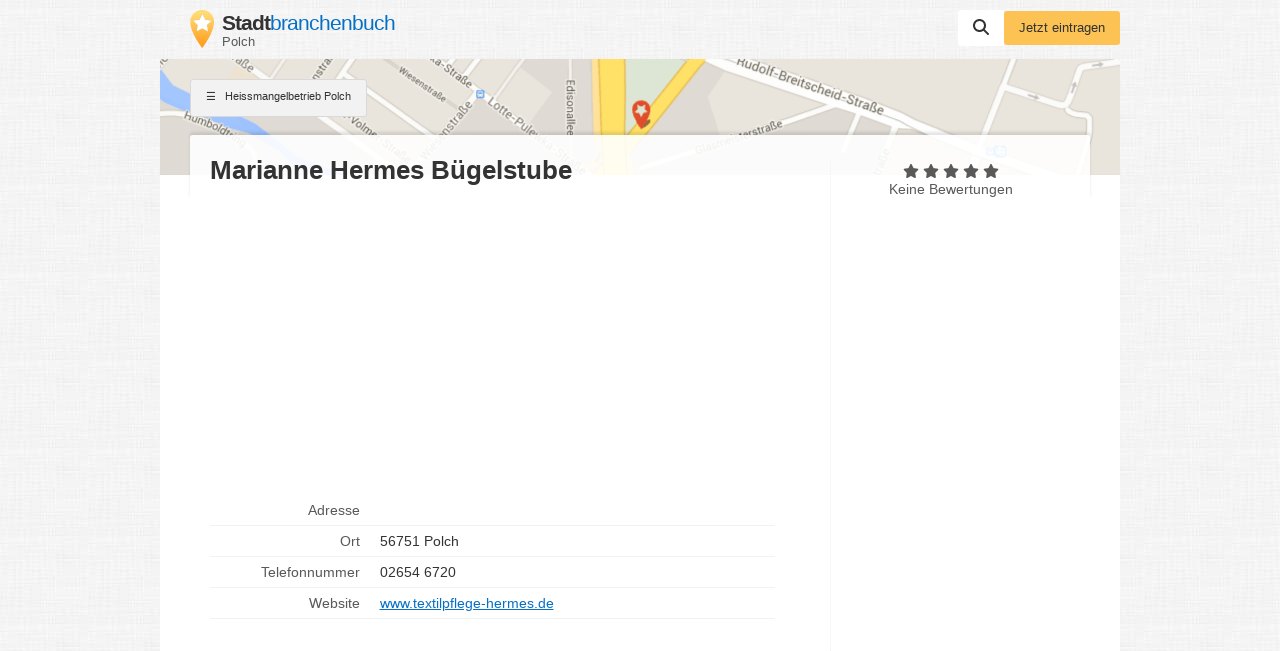

--- FILE ---
content_type: text/html; charset=utf-8
request_url: https://www.google.com/recaptcha/api2/aframe
body_size: 267
content:
<!DOCTYPE HTML><html><head><meta http-equiv="content-type" content="text/html; charset=UTF-8"></head><body><script nonce="ePC9Hb6WCLlfjycz3OvzdA">/** Anti-fraud and anti-abuse applications only. See google.com/recaptcha */ try{var clients={'sodar':'https://pagead2.googlesyndication.com/pagead/sodar?'};window.addEventListener("message",function(a){try{if(a.source===window.parent){var b=JSON.parse(a.data);var c=clients[b['id']];if(c){var d=document.createElement('img');d.src=c+b['params']+'&rc='+(localStorage.getItem("rc::a")?sessionStorage.getItem("rc::b"):"");window.document.body.appendChild(d);sessionStorage.setItem("rc::e",parseInt(sessionStorage.getItem("rc::e")||0)+1);localStorage.setItem("rc::h",'1769386080190');}}}catch(b){}});window.parent.postMessage("_grecaptcha_ready", "*");}catch(b){}</script></body></html>